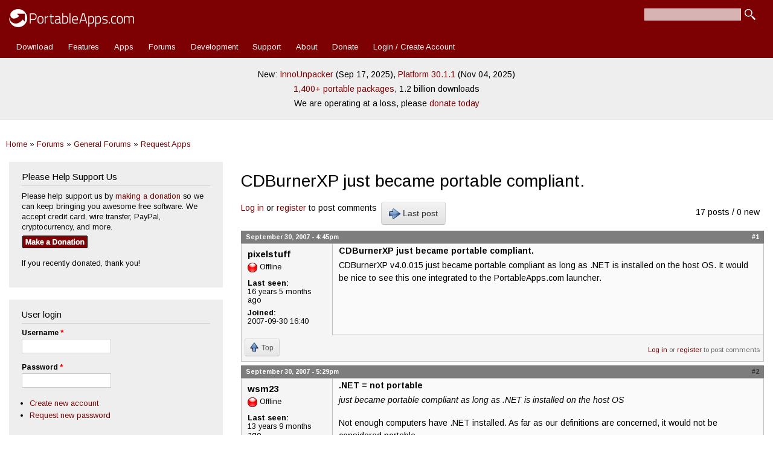

--- FILE ---
content_type: application/javascript
request_url: https://portableapps.com/files/advagg_js/js___60COijCoa8F3_18kD_CAOT8UoakPtRRKY23qUmOXwA__I4Pmc9eX8qm6tGBcRiQmyAGVt8VUIZ8N1n3sdKtwmZg__-R0dSJBSw22qD6aXn5ev5_yoP2RSG6XTmUpaFBCRjUY.js
body_size: -44
content:
/**
 * Apply settings for jQuery Migrate from the jQuery Update module.
 */
var Drupal = Drupal || { "settings": {}, "behaviors": {}, "locale": {} };

(function (jQuery, Drupal) {
  Drupal.behaviors.jqueryUpdate = {
    attach: function () {
      if (Drupal.settings.jqueryUpdate !== undefined) {
        jQuery.migrateMute = Drupal.settings.jqueryUpdate.migrateMute;
        jQuery.migrateTrace = Drupal.settings.jqueryUpdate.migrateTrace;
      }
    }
  };
})(jQuery, Drupal);
;/*})'"*/;/*})'"*/


--- FILE ---
content_type: application/javascript
request_url: https://portableapps.com/files/advagg_js/js__kdVhQPj3OgOskkZOKw4sLaoXuYovw38VZUfOh-1OpW8__iJsjrZjbZJi6uimUKYM_mffAnKdxN-vK-dfVtkGkDiw__-R0dSJBSw22qD6aXn5ev5_yoP2RSG6XTmUpaFBCRjUY.js
body_size: 7864
content:
/* Source and licensing information for the line(s) below can be found at https://portableapps.com/sites/all/modules/lightbox2/js/auto_image_handling.js. */
(function($){function parse_url(url,param){param=param.replace(/[\[]/,"\\\[").replace(/[\]]/,"\\\]");url=url.replace(/&amp;/,"&");var regexS="[\\?&]"+param+"=([^&#]*)",regex=new RegExp(regexS),results=regex.exec(url);if(results===null){return""}else return results[1]}
function lightbox2_init_triggers(classes,rel_type,custom_class){if(classes==''||rel_type==0)return;var settings=Drupal.settings.lightbox2,link_target="";if(settings.node_link_target!==0)link_target='target="'+settings.node_link_target+'"';$("a:has("+classes+")").each(function(i){if((!settings.disable_for_gallery_lists&&!settings.disable_for_acidfree_gallery_lists)||(!$(this).parents("td.giAlbumCell").attr("class")&&!$(this).parents(".galleries").length&&!$(this).parents(".acidfree-folder").length&&!$(this).parents(".acidfree-list").length)||($(this).parents(".galleries").length&&!settings.disable_for_gallery_lists)||(($(this).parents(".acidfree-folder").length||$(this).parents(".acidfree-list").length)&&!settings.disable_for_acidfree_gallery_lists)){var child=$(this).find(classes);if($(child).attr("class")){var alt=$(child).attr("alt");if(!alt)alt="";var link_text=settings.node_link_text,download_link_text=settings.download_link_text,rewrite=1,rel="lightbox",lightframe=false;if(rel_type=="lightframe_ungrouped"){rel="lightframe[]";lightframe=true}else if(rel_type=="lightframe"){lightframe=true}else if(rel_type=="lightbox_ungrouped")rel="lightbox[]";if(rel_type!="lightbox_ungrouped"&&rel_type!="lightframe_ungrouped")rel=rel_type+"["+$(child).attr("class")+"]";var id=null,href=$(child).attr("src"),download=null,orig_href=$(this).attr("href"),pattern=new RegExp(settings.file_path);if(orig_href.match(pattern)){var lang_pattern=new RegExp(Drupal.settings.basePath+"\\w\\w\\/");orig_href=orig_href.replace(lang_pattern,Drupal.settings.basePath)};var frame_href=orig_href;if($(child).attr("class").match("flickr-photo-img")||$(child).attr("class").match("flickr-photoset-img")){href=$(child).attr("src").replace("_s.",".").replace("_t.",".").replace("_m.",".").replace("_b.",".");if(rel_type!="lightbox_ungrouped"&&rel_type!="lightframe_ungrouped"){rel=rel_type+"[flickr]";if($(child).parents("div.block-flickr").attr("class")){id=$(child).parents("div.block-flickr").attr("id");rel=rel_type+"["+id+"]"}};download=href}else if($(child).filter("img[class*=img_assist_custom]").size()){if(settings.display_image_size!="original"){orig_href=orig_href.replace(/\+/," ");href=$(child).attr("src").replace(new RegExp("\\.img_assist_custom-[0-9]+x[0-9]+"),((settings.display_image_size==="")?settings.display_image_size:"."+settings.display_image_size));if(rel_type!="lightbox_ungrouped"&&rel_type!="lightframe_ungrouped")rel=rel_type+"[node_images]";if(lightframe)frame_href=orig_href+"/lightbox2"}else rewrite=0}else if($(child).attr("class").match("inline")){href=orig_href}else if($(child).attr("class").match("ImageFrame_image")||$(child).attr("class").match("ImageFrame_none")){var thumb_id=parse_url(href,"g2_itemId"),new_id=parse_url(orig_href,"g2_itemId");if(new_id&&thumb_id){var g2pattern=new RegExp("g2_itemId="+thumb_id),replacement="g2_itemId="+new_id;href=href.replace(g2pattern,replacement)};rel=rel_type+"[gallery2]";if($(child).parents("div.block-gallery").attr("class")){id=$(child).parents("div.block-gallery").attr("id");rel=rel_type+"["+id+"]"};download=href}else if(settings.image_node_sizes!='()'&&!custom_class)if(settings.display_image_size!="original"){href=$(child).attr("src").replace(new RegExp(settings.image_node_sizes),((settings.display_image_size==="")?settings.display_image_size:"."+settings.display_image_size)).replace(/(image\/view\/\d+)(\/[\w\-]*)/,((settings.display_image_size==="")?"$1/_original":"$1/"+settings.display_image_size));if(rel_type!="lightbox_ungrouped"&&rel_type!="lightframe_ungrouped"){rel=rel_type+"[node_images]";if($(child).parents("div.block-multiblock,div.block-image").attr("class")){id=$(child).parents("div.block-multiblock,div.block-image").attr("id");rel=rel_type+"["+id+"]"}};download=$(child).attr("src").replace(new RegExp(settings.image_node_sizes),"").replace(/(image\/view\/\d+)(\/[\w\-]*)/,"$1/_original");if(lightframe)frame_href=orig_href+"/lightbox2"}else rewrite=0;var img_title=$(child).attr("title");if(!img_title){img_title=$(this).attr("title");if(!img_title)img_title=$(child).attr("alt");$(child).attr({title:img_title})};if(lightframe)href=frame_href;if(rewrite)if(!custom_class){var title_link="";if(link_text.length)title_link="<br /><br /><a href=\""+orig_href+"\" id=\"lightbox2-node-link-text\" "+link_target+" >"+link_text+"</a>";if(download_link_text.length&&download)title_link=title_link+" - <a href=\""+download+"\" id=\"lightbox2-download-link-text\" target=\"_blank\">"+download_link_text+"</a>";rel=rel+"["+img_title+title_link+"]";$(this).attr({rel:rel,href:href})}else{if(rel_type!="lightbox_ungrouped"&&rel_type!="lightframe_ungrouped"){rel=rel_type+"["+$(child).attr("class")+"]";if($(child).parents("div.block-image").attr("class")){id=$(child).parents("div.block-image").attr("id");rel=rel_type+"["+id+"]"}};rel=rel+"["+img_title+"]";$(this).attr({rel:rel,href:orig_href})}}}})}
function lightbox2_image_nodes(){var settings=Drupal.settings.lightbox2,img_assist=document.getElementById("img_assist_thumbs");if(!img_assist){lightbox2_init_triggers(settings.trigger_lightbox_classes,"lightbox_ungrouped");lightbox2_init_triggers(settings.custom_trigger_classes,settings.custom_class_handler,true);lightbox2_init_triggers(settings.trigger_lightbox_group_classes,"lightbox");lightbox2_init_triggers(settings.trigger_slideshow_classes,"lightshow");lightbox2_init_triggers(settings.trigger_lightframe_classes,"lightframe_ungrouped");lightbox2_init_triggers(settings.trigger_lightframe_group_classes,"lightframe")}};Drupal.behaviors.initAutoLightbox={attach:function(context,settings){lightbox2_image_nodes()}}}(jQuery));;
/* Source and licensing information for the above line(s) can be found at https://portableapps.com/sites/all/modules/lightbox2/js/auto_image_handling.js. */;/*})'"*/
/* Source and licensing information for the line(s) below can be found at https://portableapps.com/sites/all/modules/lightbox2/js/lightbox.js. */
var Lightbox;(function($){Lightbox={auto_modal:false,overlayOpacity:0.8,overlayColor:'000',disableCloseClick:true,resizeSequence:0,resizeSpeed:'normal',fadeInSpeed:'normal',slideDownSpeed:'slow',minWidth:240,borderSize:10,boxColor:'fff',fontColor:'000',topPosition:'',infoHeight:20,alternative_layout:false,imageArray:[],imageNum:null,total:0,activeImage:null,inprogress:false,disableResize:false,disableZoom:false,isZoomedIn:false,rtl:false,loopItems:false,keysClose:['c','x',27],keysPrevious:['p',37],keysNext:['n',39],keysZoom:['z'],keysPlayPause:[32],slideInterval:5e3,showPlayPause:true,autoStart:true,autoExit:true,pauseOnNextClick:false,pauseOnPrevClick:true,slideIdArray:[],slideIdCount:0,isSlideshow:false,isPaused:false,loopSlides:false,isLightframe:false,iframe_width:600,iframe_height:400,iframe_border:1,enableVideo:false,flvPlayer:'/flvplayer.swf',flvFlashvars:'',isModal:false,isVideo:false,videoId:false,modalWidth:400,modalHeight:400,modalHTML:null,initialize:function(){var s=Drupal.settings.lightbox2;Lightbox.overlayOpacity=s.overlay_opacity;Lightbox.overlayColor=s.overlay_color;Lightbox.disableCloseClick=s.disable_close_click;Lightbox.resizeSequence=s.resize_sequence;Lightbox.resizeSpeed=s.resize_speed;Lightbox.fadeInSpeed=s.fade_in_speed;Lightbox.slideDownSpeed=s.slide_down_speed;Lightbox.borderSize=s.border_size;Lightbox.boxColor=s.box_color;Lightbox.fontColor=s.font_color;Lightbox.topPosition=s.top_position;Lightbox.rtl=s.rtl;Lightbox.loopItems=s.loop_items;Lightbox.keysClose=s.keys_close.split(" ");Lightbox.keysPrevious=s.keys_previous.split(" ");Lightbox.keysNext=s.keys_next.split(" ");Lightbox.keysZoom=s.keys_zoom.split(" ");Lightbox.keysPlayPause=s.keys_play_pause.split(" ");Lightbox.disableResize=s.disable_resize;Lightbox.disableZoom=s.disable_zoom;Lightbox.slideInterval=s.slideshow_interval;Lightbox.showPlayPause=s.show_play_pause;Lightbox.showCaption=s.show_caption;Lightbox.autoStart=s.slideshow_automatic_start;Lightbox.autoExit=s.slideshow_automatic_exit;Lightbox.pauseOnNextClick=s.pause_on_next_click;Lightbox.pauseOnPrevClick=s.pause_on_previous_click;Lightbox.loopSlides=s.loop_slides;Lightbox.alternative_layout=s.use_alt_layout;Lightbox.iframe_width=s.iframe_width;Lightbox.iframe_height=s.iframe_height;Lightbox.iframe_border=s.iframe_border;Lightbox.enableVideo=s.enable_video;if(s.enable_video){Lightbox.flvPlayer=s.flvPlayer;Lightbox.flvFlashvars=s.flvFlashvars};var layout_class=(s.use_alt_layout?'lightbox2-alt-layout':'lightbox2-orig-layout'),output='<div id="lightbox2-overlay" style="display: none;"></div>\
      <div id="lightbox" style="display: none;" class="'+layout_class+'">\
        <div id="outerImageContainer"></div>\
        <div id="imageDataContainer" class="clearfix">\
          <div id="imageData"></div>\
        </div>\
      </div>',loading='<div id="loading"><a href="#" id="loadingLink"></a></div>',modal='<div id="modalContainer" style="display: none;"></div>',frame='<div id="frameContainer" style="display: none;"></div>',imageContainer='<div id="imageContainer" style="display: none;"></div>',details='<div id="imageDetails"></div>',bottomNav='<div id="bottomNav"></div>',image='<img id="lightboxImage" alt="" />',hoverNav='<div id="hoverNav"><a id="prevLink" href="#"></a><a id="nextLink" href="#"></a></div>',frameNav='<div id="frameHoverNav"><a id="framePrevLink" href="#"></a><a id="frameNextLink" href="#"></a></div>',hoverNav='<div id="hoverNav"><a id="prevLink" title="'+Drupal.t('Previous')+'" href="#"></a><a id="nextLink" title="'+Drupal.t('Next')+'" href="#"></a></div>',frameNav='<div id="frameHoverNav"><a id="framePrevLink" title="'+Drupal.t('Previous')+'" href="#"></a><a id="frameNextLink" title="'+Drupal.t('Next')+'" href="#"></a></div>',caption='<span id="caption"></span>',numberDisplay='<span id="numberDisplay"></span>',close='<a id="bottomNavClose" title="'+Drupal.t('Close')+'" href="#"></a>',zoom='<a id="bottomNavZoom" href="#"></a>',zoomOut='<a id="bottomNavZoomOut" href="#"></a>',pause='<a id="lightshowPause" title="'+Drupal.t('Pause Slideshow')+'" href="#" style="display: none;"></a>',play='<a id="lightshowPlay" title="'+Drupal.t('Play Slideshow')+'" href="#" style="display: none;"></a>';$("body").append(output);$('#outerImageContainer').append(modal+frame+imageContainer+loading);if(!s.use_alt_layout){$('#imageContainer').append(image+hoverNav);$('#imageData').append(details+bottomNav);$('#imageDetails').append(caption+numberDisplay);$('#bottomNav').append(frameNav+close+zoom+zoomOut+pause+play)}else{$('#outerImageContainer').append(bottomNav);$('#imageContainer').append(image);$('#bottomNav').append(close+zoom+zoomOut);$('#imageData').append(hoverNav+details);$('#imageDetails').append(caption+numberDisplay+pause+play)};if(Lightbox.disableCloseClick)$('#lightbox2-overlay').click(function(){Lightbox.end();return false}).hide();$('#loadingLink, #bottomNavClose').click(function(){Lightbox.end('forceClose');return false});$('#prevLink, #framePrevLink').click(function(){Lightbox.changeData(Lightbox.activeImage-1);return false});$('#nextLink, #frameNextLink').click(function(){Lightbox.changeData(Lightbox.activeImage+1);return false});$('#bottomNavZoom').click(function(){Lightbox.changeData(Lightbox.activeImage,true);return false});$('#bottomNavZoomOut').click(function(){Lightbox.changeData(Lightbox.activeImage,false);return false});$('#lightshowPause').click(function(){Lightbox.togglePlayPause("lightshowPause","lightshowPlay");return false});$('#lightshowPlay').click(function(){Lightbox.togglePlayPause("lightshowPlay","lightshowPause");return false});$('#prevLink, #nextLink, #framePrevLink, #frameNextLink').css({paddingTop:Lightbox.borderSize+'px'});$('#imageContainer, #frameContainer, #modalContainer').css({padding:Lightbox.borderSize+'px'});$('#outerImageContainer, #imageDataContainer, #bottomNavClose').css({backgroundColor:'#'+Lightbox.boxColor,color:'#'+Lightbox.fontColor});if(Lightbox.alternative_layout){$('#bottomNavZoom, #bottomNavZoomOut').css({bottom:Lightbox.borderSize+'px',right:Lightbox.borderSize+'px'})}else if(Lightbox.rtl==1&&Drupal.settings.lightbox2.useragent.search('MSIE')!==-1)$('#bottomNavZoom, #bottomNavZoomOut').css({left:'0px'});if(s.force_show_nav)$('#prevLink, #nextLink').addClass("force_show_nav")},initList:function(context){if(context==undefined||context==null)context=document;$("a[rel^='lightbox']:not(.lightbox-processed), area[rel^='lightbox']:not(.lightbox-processed)",context).addClass('lightbox-processed').click(function(e){if(Lightbox.disableCloseClick){$('#lightbox').unbind('click');$('#lightbox').click(function(){Lightbox.end('forceClose')})};Lightbox.start(this,false,false,false,false);if(e.preventDefault)e.preventDefault();return false});$("a[rel^='lightshow']:not(.lightbox-processed), area[rel^='lightshow']:not(.lightbox-processed)",context).addClass('lightbox-processed').click(function(e){if(Lightbox.disableCloseClick){$('#lightbox').unbind('click');$('#lightbox').click(function(){Lightbox.end('forceClose')})};Lightbox.start(this,true,false,false,false);if(e.preventDefault)e.preventDefault();return false});$("a[rel^='lightframe']:not(.lightbox-processed), area[rel^='lightframe']:not(.lightbox-processed)",context).addClass('lightbox-processed').click(function(e){if(Lightbox.disableCloseClick){$('#lightbox').unbind('click');$('#lightbox').click(function(){Lightbox.end('forceClose')})};Lightbox.start(this,false,true,false,false);if(e.preventDefault)e.preventDefault();return false});if(Lightbox.enableVideo)$("a[rel^='lightvideo']:not(.lightbox-processed), area[rel^='lightvideo']:not(.lightbox-processed)",context).addClass('lightbox-processed').click(function(e){if(Lightbox.disableCloseClick){$('#lightbox').unbind('click');$('#lightbox').click(function(){Lightbox.end('forceClose')})};Lightbox.start(this,false,false,true,false);if(e.preventDefault)e.preventDefault();return false});$("a[rel^='lightmodal']:not(.lightbox-processed), area[rel^='lightmodal']:not(.lightbox-processed)",context).addClass('lightbox-processed').click(function(e){$('#lightbox').unbind('click');$('#lightbox').addClass($(this).attr('class'));$('#lightbox').removeClass('lightbox-processed');Lightbox.start(this,false,false,false,true);if(e.preventDefault)e.preventDefault();return false});$("#lightboxAutoModal:not(.lightbox-processed)",context).addClass('lightbox-processed').click(function(e){Lightbox.auto_modal=true;$('#lightbox').unbind('click');Lightbox.start(this,false,false,false,true);if(e.preventDefault)e.preventDefault();return false})},start:function(imageLink,slideshow,lightframe,lightvideo,lightmodal){Lightbox.isPaused=!Lightbox.autoStart;Lightbox.toggleSelectsFlash('hide');var arrayPageSize=Lightbox.getPageSize();$("#lightbox2-overlay").hide().css({width:'100%',zIndex:'10090',height:arrayPageSize[1]+'px',backgroundColor:'#'+Lightbox.overlayColor});if(lightvideo&&this.detectMacFF2()){$("#lightbox2-overlay").removeClass("overlay_default");$("#lightbox2-overlay").addClass("overlay_macff2");$("#lightbox2-overlay").css({opacity:null})}else{$("#lightbox2-overlay").removeClass("overlay_macff2");$("#lightbox2-overlay").addClass("overlay_default");$("#lightbox2-overlay").css({opacity:Lightbox.overlayOpacity})};$("#lightbox2-overlay").fadeIn(Lightbox.fadeInSpeed);Lightbox.isSlideshow=slideshow;Lightbox.isLightframe=lightframe;Lightbox.isVideo=lightvideo;Lightbox.isModal=lightmodal;Lightbox.imageArray=[];Lightbox.imageNum=0;var anchors=$(imageLink.tagName),anchor=null,rel_parts=Lightbox.parseRel(imageLink),rel=rel_parts.rel,rel_group=rel_parts.group,title=(rel_parts.title?rel_parts.title:imageLink.title),rel_style=null,i=0;if(rel_parts.flashvars)Lightbox.flvFlashvars=Lightbox.flvFlashvars+'&'+rel_parts.flashvars;var alt=imageLink.title;if(!alt){var img=$(imageLink).find("img");if(img&&$(img).attr("alt")){alt=$(img).attr("alt")}else alt=title};if($(imageLink).attr('id')=='lightboxAutoModal'){rel_style=rel_parts.style;Lightbox.imageArray.push(['#lightboxAutoModal > *',title,alt,rel_style,1])}else if((rel=='lightbox'||rel=='lightshow')&&!rel_group){Lightbox.imageArray.push([imageLink.href,title,alt])}else if(!rel_group){rel_style=rel_parts.style;Lightbox.imageArray.push([imageLink.href,title,alt,rel_style])}else{for(i=0;i<anchors.length;i++){anchor=anchors[i];if(anchor.href&&typeof(anchor.href)=="string"&&$(anchor).attr('rel')){var rel_data=Lightbox.parseRel(anchor),anchor_title=(rel_data.title?rel_data.title:anchor.title);img_alt=anchor.title;if(!img_alt){var anchor_img=$(anchor).find("img");if(anchor_img&&$(anchor_img).attr("alt")){img_alt=$(anchor_img).attr("alt")}else img_alt=title};if(rel_data.rel==rel)if(rel_data.group==rel_group){if(Lightbox.isLightframe||Lightbox.isModal||Lightbox.isVideo)rel_style=rel_data.style;Lightbox.imageArray.push([anchor.href,anchor_title,img_alt,rel_style])}}};for(i=0;i<Lightbox.imageArray.length;i++)for(j=Lightbox.imageArray.length-1;j>i;j--)if(Lightbox.imageArray[i][0]==Lightbox.imageArray[j][0])Lightbox.imageArray.splice(j,1);while(Lightbox.imageArray[Lightbox.imageNum][0]!=imageLink.href)Lightbox.imageNum++};if(Lightbox.isSlideshow&&Lightbox.showPlayPause&&Lightbox.isPaused){$('#lightshowPlay').show();$('#lightshowPause').hide()};var arrayPageScroll=Lightbox.getPageScroll(),lightboxTop=arrayPageScroll[1]+(Lightbox.topPosition==''?(arrayPageSize[3]/10):Lightbox.topPosition)*1,lightboxLeft=arrayPageScroll[0];$('#frameContainer, #modalContainer, #lightboxImage').hide();$('#hoverNav, #prevLink, #nextLink, #frameHoverNav, #framePrevLink, #frameNextLink').hide();$('#imageDataContainer, #numberDisplay, #bottomNavZoom, #bottomNavZoomOut').hide();$('#outerImageContainer').css({width:'250px',height:'250px'});$('#lightbox').css({zIndex:'10500',top:lightboxTop+'px',left:lightboxLeft+'px'}).show();Lightbox.total=Lightbox.imageArray.length;Lightbox.changeData(Lightbox.imageNum)},changeData:function(imageNum,zoomIn){if(Lightbox.inprogress===false){if(Lightbox.total>1&&((Lightbox.isSlideshow&&Lightbox.loopSlides)||(!Lightbox.isSlideshow&&Lightbox.loopItems))){if(imageNum>=Lightbox.total)imageNum=0;if(imageNum<0)imageNum=Lightbox.total-1};if(Lightbox.isSlideshow)for(var i=0;i<Lightbox.slideIdCount;i++)window.clearTimeout(Lightbox.slideIdArray[i]);Lightbox.inprogress=true;Lightbox.activeImage=imageNum;if(Lightbox.disableResize&&!Lightbox.isSlideshow)zoomIn=true;Lightbox.isZoomedIn=zoomIn;$('#loading').css({zIndex:'10500'}).show();if(!Lightbox.alternative_layout)$('#imageContainer').hide();$('#frameContainer, #modalContainer, #lightboxImage').hide();$('#hoverNav, #prevLink, #nextLink, #frameHoverNav, #framePrevLink, #frameNextLink').hide();$('#imageDataContainer, #numberDisplay, #bottomNavZoom, #bottomNavZoomOut').hide();if(!Lightbox.isLightframe&&!Lightbox.isVideo&&!Lightbox.isModal){$("#lightbox #imageDataContainer").removeClass('lightbox2-alt-layout-data');imgPreloader=new Image();imgPreloader.onerror=function(){Lightbox.imgNodeLoadingError(this)};imgPreloader.onload=function(){var photo=document.getElementById('lightboxImage');photo.src=Lightbox.imageArray[Lightbox.activeImage][0];photo.alt=Lightbox.imageArray[Lightbox.activeImage][2];var imageWidth=imgPreloader.width,imageHeight=imgPreloader.height,arrayPageSize=Lightbox.getPageSize(),targ={w:arrayPageSize[2]-(Lightbox.borderSize*2),h:arrayPageSize[3]-(Lightbox.borderSize*6)-(Lightbox.infoHeight*4)-(arrayPageSize[3]/10)},orig={w:imgPreloader.width,h:imgPreloader.height};if(zoomIn!==true){var ratio=1.0;$('#bottomNavZoomOut, #bottomNavZoom').hide();if((orig.w>=targ.w||orig.h>=targ.h)&&orig.h&&orig.w){ratio=((targ.w/orig.w)<(targ.h/orig.h))?targ.w/orig.w:targ.h/orig.h;if(!Lightbox.disableZoom&&!Lightbox.isSlideshow)$('#bottomNavZoom').css({zIndex:'10500'}).show()};imageWidth=Math.floor(orig.w*ratio);imageHeight=Math.floor(orig.h*ratio)}else{$('#bottomNavZoom').hide();if((orig.w>=targ.w||orig.h>=targ.h)&&orig.h&&orig.w)if(!Lightbox.disableResize&&Lightbox.isSlideshow===false&&!Lightbox.disableZoom)$('#bottomNavZoomOut').css({zIndex:'10500'}).show()};photo.style.width=imageWidth+'px';photo.style.height=imageHeight+'px';Lightbox.resizeContainer(imageWidth,imageHeight);imgPreloader.onload=function(){}};imgPreloader.src=Lightbox.imageArray[Lightbox.activeImage][0];imgPreloader.alt=Lightbox.imageArray[Lightbox.activeImage][2]}else if(Lightbox.isLightframe){$("#lightbox #imageDataContainer").addClass('lightbox2-alt-layout-data');var src=Lightbox.imageArray[Lightbox.activeImage][0];$('#frameContainer').html('<iframe id="lightboxFrame" style="display: none;" src="'+src+'"></iframe>');if(Drupal.settings.lightbox2.useragent.search('Mozilla')!==-1&&src.indexOf('.swf')!=-1)setTimeout(function(){document.getElementById("lightboxFrame").src=Lightbox.imageArray[Lightbox.activeImage][0]},1e3);if(!Lightbox.iframe_border){$('#lightboxFrame').css({border:'none'});$('#lightboxFrame').attr('frameborder','0')};var iframe=document.getElementById('lightboxFrame'),iframeStyles=Lightbox.imageArray[Lightbox.activeImage][3];iframe=Lightbox.setStyles(iframe,iframeStyles);Lightbox.resizeContainer(parseInt(iframe.width,10),parseInt(iframe.height,10))}else if(Lightbox.isVideo||Lightbox.isModal){$("#lightbox #imageDataContainer").addClass('lightbox2-alt-layout-data');var container=document.getElementById('modalContainer'),modalStyles=Lightbox.imageArray[Lightbox.activeImage][3];container=Lightbox.setStyles(container,modalStyles);if(Lightbox.isVideo){Lightbox.modalHeight=parseInt(container.height,10)-10;Lightbox.modalWidth=parseInt(container.width,10)-10;Lightvideo.startVideo(Lightbox.imageArray[Lightbox.activeImage][0])};Lightbox.resizeContainer(parseInt(container.width,10),parseInt(container.height,10))}}},imgNodeLoadingError:function(image){var s=Drupal.settings.lightbox2,original_image=Lightbox.imageArray[Lightbox.activeImage][0];if(s.display_image_size!=="")original_image=original_image.replace(new RegExp("."+s.display_image_size),"");Lightbox.imageArray[Lightbox.activeImage][0]=original_image;image.onerror=function(){Lightbox.imgLoadingError(image)};image.src=original_image},imgLoadingError:function(image){var s=Drupal.settings.lightbox2;Lightbox.imageArray[Lightbox.activeImage][0]=s.default_image;image.src=s.default_image},resizeContainer:function(imgWidth,imgHeight){imgWidth=(imgWidth<Lightbox.minWidth?Lightbox.minWidth:imgWidth);this.widthCurrent=$('#outerImageContainer').width();this.heightCurrent=$('#outerImageContainer').height();var widthNew=(imgWidth+(Lightbox.borderSize*2)),heightNew=(imgHeight+(Lightbox.borderSize*2));this.xScale=(widthNew/this.widthCurrent)*100;this.yScale=(heightNew/this.heightCurrent)*100;wDiff=this.widthCurrent-widthNew;hDiff=this.heightCurrent-heightNew;$('#modalContainer').css({width:imgWidth,height:imgHeight});if(Lightbox.resizeSequence){var animate1={width:widthNew},animate2={height:heightNew};if(Lightbox.resizeSequence==2){animate1={height:heightNew};animate2={width:widthNew}};$('#outerImageContainer').animate(animate1,Lightbox.resizeSpeed).animate(animate2,Lightbox.resizeSpeed,'linear',function(){Lightbox.showData()})}else $('#outerImageContainer').animate({width:widthNew,height:heightNew},Lightbox.resizeSpeed,'linear',function(){Lightbox.showData()});if((hDiff===0)&&(wDiff===0))if(Drupal.settings.lightbox2.useragent.search('MSIE')!==-1){Lightbox.pause(250)}else Lightbox.pause(100);var s=Drupal.settings.lightbox2;if(!s.use_alt_layout)$('#prevLink, #nextLink').css({height:imgHeight+'px'});$('#imageDataContainer').css({width:widthNew+'px'})},showData:function(){$('#loading').hide();if(Lightbox.isLightframe||Lightbox.isVideo||Lightbox.isModal){Lightbox.updateDetails();if(Lightbox.isLightframe){$('#frameContainer').show();if(Drupal.settings.lightbox2.useragent.search('Safari')!==-1||Lightbox.fadeInSpeed===0){$('#lightboxFrame').css({zIndex:'10500'}).show()}else $('#lightboxFrame').css({zIndex:'10500'}).fadeIn(Lightbox.fadeInSpeed)}else if(Lightbox.isVideo){$("#modalContainer").html(Lightbox.modalHTML).click(function(){return false}).css('zIndex','10500').show()}else{var src=unescape(Lightbox.imageArray[Lightbox.activeImage][0]);if(Lightbox.imageArray[Lightbox.activeImage][4]){$(src).appendTo("#modalContainer");$('#modalContainer').css({zIndex:'10500'}).show()}else $("#modalContainer").hide().load(src,function(){$('#modalContainer').css({zIndex:'10500'}).show()});$('#modalContainer').unbind('click')}}else{$('#imageContainer').show();if(Drupal.settings.lightbox2.useragent.search('Safari')!==-1||Lightbox.fadeInSpeed===0){$('#lightboxImage').css({zIndex:'10500'}).show()}else $('#lightboxImage').css({zIndex:'10500'}).fadeIn(Lightbox.fadeInSpeed);Lightbox.updateDetails();this.preloadNeighborImages()};Lightbox.inprogress=false;if(Lightbox.isSlideshow){if(!Lightbox.loopSlides&&Lightbox.activeImage==(Lightbox.total-1)){if(Lightbox.autoExit)Lightbox.slideIdArray[Lightbox.slideIdCount++]=setTimeout(function(){Lightbox.end('slideshow')},Lightbox.slideInterval)}else if(!Lightbox.isPaused&&Lightbox.total>1)Lightbox.slideIdArray[Lightbox.slideIdCount++]=setTimeout(function(){Lightbox.changeData(Lightbox.activeImage+1)},Lightbox.slideInterval);if(Lightbox.showPlayPause&&Lightbox.total>1&&!Lightbox.isPaused){$('#lightshowPause').show();$('#lightshowPlay').hide()}else if(Lightbox.showPlayPause&&Lightbox.total>1){$('#lightshowPause').hide();$('#lightshowPlay').show()}};var arrayPageSize=Lightbox.getPageSize(),arrayPageScroll=Lightbox.getPageScroll(),pageHeight=arrayPageSize[1];if(Lightbox.isZoomedIn&&arrayPageSize[1]>arrayPageSize[3]){var lightboxTop=(Lightbox.topPosition==''?(arrayPageSize[3]/10):Lightbox.topPosition)*1;pageHeight=pageHeight+arrayPageScroll[1]+lightboxTop};$('#lightbox2-overlay').css({height:pageHeight+'px',width:arrayPageSize[0]+'px'});if(Drupal.settings.lightbox2.useragent.search('Mozilla')!==-1)if(Lightbox.imageArray[Lightbox.activeImage][0].indexOf(".pdf")!=-1)setTimeout(function(){document.getElementById("lightboxFrame").src=Lightbox.imageArray[Lightbox.activeImage][0]},1e3)},updateDetails:function(){$("#imageDataContainer").hide();var s=Drupal.settings.lightbox2;if(s.show_caption){var caption=Lightbox.filterXSS(Lightbox.imageArray[Lightbox.activeImage][1]);if(!caption)caption='';$('#caption').html(caption).css({zIndex:'10500'}).show()};var numberDisplay=null;if(s.image_count&&Lightbox.total>1){var currentImage=Lightbox.activeImage+1;if(!Lightbox.isLightframe&&!Lightbox.isModal&&!Lightbox.isVideo){numberDisplay=s.image_count.replace(/\!current/,currentImage).replace(/\!total/,Lightbox.total)}else if(Lightbox.isVideo){numberDisplay=s.video_count.replace(/\!current/,currentImage).replace(/\!total/,Lightbox.total)}else numberDisplay=s.page_count.replace(/\!current/,currentImage).replace(/\!total/,Lightbox.total);$('#numberDisplay').html(numberDisplay).css({zIndex:'10500'}).show()}else $('#numberDisplay').hide();$("#imageDataContainer").hide().slideDown(Lightbox.slideDownSpeed,function(){$("#bottomNav").show()});if(Lightbox.rtl==1)$("#bottomNav").css({'float':'left'});Lightbox.updateNav()},updateNav:function(){$('#hoverNav').css({zIndex:'10500'}).show();var prevLink='#prevLink',nextLink='#nextLink';if(Lightbox.isSlideshow){if((Lightbox.total>1&&Lightbox.loopSlides)||Lightbox.activeImage!==0){$(prevLink).css({zIndex:'10500'}).show().click(function(){if(Lightbox.pauseOnPrevClick)Lightbox.togglePlayPause("lightshowPause","lightshowPlay");Lightbox.changeData(Lightbox.activeImage-1);return false})}else $(prevLink).hide();if((Lightbox.total>1&&Lightbox.loopSlides)||Lightbox.activeImage!=(Lightbox.total-1)){$(nextLink).css({zIndex:'10500'}).show().click(function(){if(Lightbox.pauseOnNextClick)Lightbox.togglePlayPause("lightshowPause","lightshowPlay");Lightbox.changeData(Lightbox.activeImage+1);return false})}else $(nextLink).hide()}else{if((Lightbox.isLightframe||Lightbox.isModal||Lightbox.isVideo)&&!Lightbox.alternative_layout){$('#frameHoverNav').css({zIndex:'10500'}).show();$('#hoverNav').css({zIndex:'10500'}).hide();prevLink='#framePrevLink';nextLink='#frameNextLink'};if((Lightbox.total>1&&Lightbox.loopItems)||Lightbox.activeImage!==0){$(prevLink).css({zIndex:'10500'}).show().unbind().click(function(){Lightbox.changeData(Lightbox.activeImage-1);return false})}else $(prevLink).hide();if((Lightbox.total>1&&Lightbox.loopItems)||Lightbox.activeImage!=(Lightbox.total-1)){$(nextLink).css({zIndex:'10500'}).show().unbind().click(function(){Lightbox.changeData(Lightbox.activeImage+1);return false})}else $(nextLink).hide()};if(!Lightbox.isModal)this.enableKeyboardNav()},enableKeyboardNav:function(){$(document).bind("keydown",this.keyboardAction)},disableKeyboardNav:function(){$(document).unbind("keydown",this.keyboardAction)},keyboardAction:function(e){if(e===null){keycode=event.keyCode;escapeKey=27}else{keycode=e.keyCode;escapeKey=e.DOM_VK_ESCAPE};key=String.fromCharCode(keycode).toLowerCase();if(Lightbox.checkKey(Lightbox.keysClose,key,keycode)){Lightbox.end('forceClose')}else if(Lightbox.checkKey(Lightbox.keysPrevious,key,keycode)){if((Lightbox.total>1&&((Lightbox.isSlideshow&&Lightbox.loopSlides)||(!Lightbox.isSlideshow&&Lightbox.loopItems)))||Lightbox.activeImage!==0)Lightbox.changeData(Lightbox.activeImage-1)}else if(Lightbox.checkKey(Lightbox.keysNext,key,keycode)){if((Lightbox.total>1&&((Lightbox.isSlideshow&&Lightbox.loopSlides)||(!Lightbox.isSlideshow&&Lightbox.loopItems)))||Lightbox.activeImage!=(Lightbox.total-1))Lightbox.changeData(Lightbox.activeImage+1)}else if(Lightbox.checkKey(Lightbox.keysZoom,key,keycode)&&!Lightbox.disableResize&&!Lightbox.disableZoom&&!Lightbox.isSlideshow&&!Lightbox.isLightframe){if(Lightbox.isZoomedIn){Lightbox.changeData(Lightbox.activeImage,false)}else if(!Lightbox.isZoomedIn)Lightbox.changeData(Lightbox.activeImage,true);return false}else if(Lightbox.checkKey(Lightbox.keysPlayPause,key,keycode)&&Lightbox.isSlideshow){if(Lightbox.isPaused){Lightbox.togglePlayPause("lightshowPlay","lightshowPause")}else Lightbox.togglePlayPause("lightshowPause","lightshowPlay");return false}},preloadNeighborImages:function(){if((Lightbox.total-1)>Lightbox.activeImage){preloadNextImage=new Image();preloadNextImage.src=Lightbox.imageArray[Lightbox.activeImage+1][0]};if(Lightbox.activeImage>0){preloadPrevImage=new Image();preloadPrevImage.src=Lightbox.imageArray[Lightbox.activeImage-1][0]}},end:function(caller){var closeClick=(caller=='slideshow'?false:true);if(Lightbox.isSlideshow&&Lightbox.isPaused&&!closeClick)return;if(Lightbox.inprogress===true&&caller!='forceClose')return;Lightbox.disableKeyboardNav();$('#lightbox').hide();$("#lightbox2-overlay").fadeOut();Lightbox.isPaused=true;Lightbox.inprogress=false;Lightbox.imageArray=[];Lightbox.imageNum=0;Lightbox.toggleSelectsFlash('visible');if(Lightbox.isSlideshow){for(var i=0;i<Lightbox.slideIdCount;i++)window.clearTimeout(Lightbox.slideIdArray[i]);$('#lightshowPause, #lightshowPlay').hide()}else if(Lightbox.isLightframe){$('#frameContainer').empty().hide()}else if(Lightbox.isVideo||Lightbox.isModal){if(!Lightbox.auto_modal)$('#modalContainer').hide().html("");Lightbox.auto_modal=false}},getPageScroll:function(){var xScroll,yScroll;if(self.pageYOffset||self.pageXOffset){yScroll=self.pageYOffset;xScroll=self.pageXOffset}else if(document.documentElement&&(document.documentElement.scrollTop||document.documentElement.scrollLeft)){yScroll=document.documentElement.scrollTop;xScroll=document.documentElement.scrollLeft}else if(document.body){yScroll=document.body.scrollTop;xScroll=document.body.scrollLeft};arrayPageScroll=[xScroll,yScroll];return arrayPageScroll},getPageSize:function(){var xScroll,yScroll;if(window.innerHeight&&window.scrollMaxY){xScroll=window.innerWidth+window.scrollMaxX;yScroll=window.innerHeight+window.scrollMaxY}else if(document.body.scrollHeight>document.body.offsetHeight){xScroll=document.body.scrollWidth;yScroll=document.body.scrollHeight}else{xScroll=document.body.offsetWidth;yScroll=document.body.offsetHeight};var windowWidth,windowHeight;if(self.innerHeight){if(document.documentElement.clientWidth){windowWidth=document.documentElement.clientWidth}else windowWidth=self.innerWidth;windowHeight=self.innerHeight}else if(document.documentElement&&document.documentElement.clientHeight){windowWidth=document.documentElement.clientWidth;windowHeight=document.documentElement.clientHeight}else if(document.body){windowWidth=document.body.clientWidth;windowHeight=document.body.clientHeight};if(yScroll<windowHeight){pageHeight=windowHeight}else pageHeight=yScroll;if(xScroll<windowWidth){pageWidth=xScroll}else pageWidth=windowWidth;arrayPageSize=new Array(pageWidth,pageHeight,windowWidth,windowHeight);return arrayPageSize},pause:function(ms){var date=new Date(),curDate=null;do{curDate=new Date()}while(curDate-date<ms)},toggleSelectsFlash:function(state){if(state=='visible'){$("select.lightbox_hidden, embed.lightbox_hidden, object.lightbox_hidden").show()}else if(state=='hide'){$("select:visible, embed:visible, object:visible").not('#lightboxAutoModal select, #lightboxAutoModal embed, #lightboxAutoModal object').addClass("lightbox_hidden");$("select.lightbox_hidden, embed.lightbox_hidden, object.lightbox_hidden").hide()}},parseRel:function(link){var parts=[];parts.rel=parts.title=parts.group=parts.style=parts.flashvars=null;if(!$(link).attr('rel'))return parts;parts.rel=$(link).attr('rel').match(/\w+/)[0];if($(link).attr('rel').match(/\[(.*)\]/)){var info=$(link).attr('rel').match(/\[(.*?)\]/)[1].split('|');parts.group=info[0];parts.style=info[1];if(parts.style!=undefined&&parts.style.match(/flashvars:\s?(.*?);/))parts.flashvars=parts.style.match(/flashvars:\s?(.*?);/)[1]};if($(link).attr('rel').match(/\[.*\]\[([\s\S]*)\]/)){var title=$(link).attr('rel').match(/\[.*\]\[([\s\S]*)\]/)[1];parts.title=title.replace(/\n/g,'<br />')};return parts},setStyles:function(item,styles){item.width=Lightbox.iframe_width;item.height=Lightbox.iframe_height;item.scrolling="auto";if(!styles)return item;var stylesArray=styles.split(';');for(var i=0;i<stylesArray.length;i++)if(stylesArray[i].indexOf('width:')>=0){var w=stylesArray[i].replace('width:','');item.width=jQuery.trim(w)}else if(stylesArray[i].indexOf('height:')>=0){var h=stylesArray[i].replace('height:','');item.height=jQuery.trim(h)}else if(stylesArray[i].indexOf('scrolling:')>=0){var scrolling=stylesArray[i].replace('scrolling:','');item.scrolling=jQuery.trim(scrolling)}else if(stylesArray[i].indexOf('overflow:')>=0){var overflow=stylesArray[i].replace('overflow:','');item.overflow=jQuery.trim(overflow)};return item},togglePlayPause:function(hideId,showId){if(Lightbox.isSlideshow&&hideId=="lightshowPause")for(var i=0;i<Lightbox.slideIdCount;i++)window.clearTimeout(Lightbox.slideIdArray[i]);$('#'+hideId).hide();$('#'+showId).show();if(hideId=="lightshowPlay"){Lightbox.isPaused=false;if(!Lightbox.loopSlides&&Lightbox.activeImage==(Lightbox.total-1)){Lightbox.end()}else if(Lightbox.total>1)Lightbox.changeData(Lightbox.activeImage+1)}else Lightbox.isPaused=true},triggerLightbox:function(rel_type,rel_group){if(rel_type.length)if(rel_group&&rel_group.length){$("a[rel^='"+rel_type+"\["+rel_group+"\]'], area[rel^='"+rel_type+"\["+rel_group+"\]']").eq(0).trigger("click")}else $("a[rel^='"+rel_type+"'], area[rel^='"+rel_type+"']").eq(0).trigger("click")},detectMacFF2:function(){var ua=navigator.userAgent.toLowerCase();if(/firefox[\/\s](\d+\.\d+)/.test(ua)){var ffversion=new Number(RegExp.$1);if(ffversion<3&&ua.indexOf('mac')!=-1)return true};return false},checkKey:function(keys,key,code){return(jQuery.inArray(key,keys)!=-1||jQuery.inArray(String(code),keys)!=-1)},filterXSS:function(str,allowed_tags){var output="",prefix=Drupal.settings.pathPrefix;if(!prefix)prefix='';$.ajax({url:Drupal.settings.basePath+prefix+'?q=system/lightbox2/filter-xss',data:{string:str,allowed_tags:allowed_tags},type:"POST",async:false,dataType:"json",success:function(data){output=data}});return output}};Drupal.behaviors.initLightbox={attach:function(context){$('body:not(.lightbox-processed)',context).addClass('lightbox-processed').each(function(){Lightbox.initialize();return false});Lightbox.initList(context);$('#lightboxAutoModal',context).triggerHandler('click')}}})(jQuery);;
/* Source and licensing information for the above line(s) can be found at https://portableapps.com/sites/all/modules/lightbox2/js/lightbox.js. */;/*})'"*/
